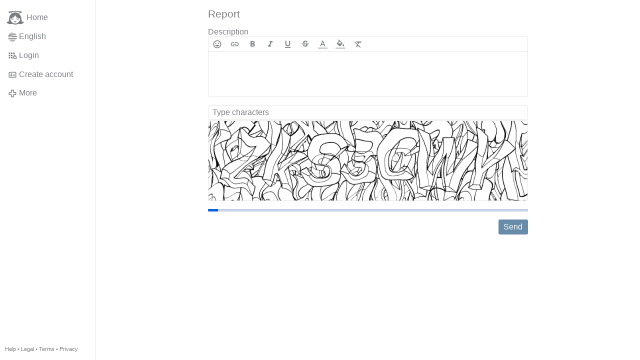

--- FILE ---
content_type: text/html; charset=utf-8
request_url: https://www.gloria.tv/posting/8Aew96bskVHw1Y4VrVpcNbcs2/request/complaint
body_size: 2955
content:
<!DOCTYPE html><html lang="en-US"><head><meta charset="utf-8"><meta name="viewport" content="width=device-width,initial-scale=1,minimum-scale=0.5,maximum-scale=2"><meta name="language" content="en-US"><title>Report – Gloria.tv</title><link rel="stylesheet" href="/style/VwxYVANw84D92PDpeAQMLm2WV"><script src="/script/6UYm8pYRGmoS1P3qBNbb9Ua3i" async></script><script type="application/json">{"language":"DRai1ernhJ4m4iywLHVFBLSK6","i18n":{"datetime":{"plural":"['one','other'][(n!=1)?1:0]","year-1":"last year","year-0":"this year","year+1":"next year","year-one":"{#} year ago","year-other":"{#} years ago","year+one":"in {#} year","year+other":"in {#} years","month-1":"last month","month-0":"this month","month+1":"next month","month-one":"{#} month ago","month-other":"{#} months ago","month+one":"in {#} month","month+other":"in {#} months","week-1":"last week","week-0":"this week","week+1":"next week","week-one":"{#} week ago","week-other":"{#} weeks ago","week+one":"in {#} week","week+other":"in {#} weeks","day-1":"yesterday","day-0":"today","day+1":"tomorrow","day-one":"{#} day ago","day-other":"{#} days ago","day+one":"in {#} day","day+other":"in {#} days","hour-0":"this hour","hour-one":"{#} hour ago","hour-other":"{#} hours ago","hour+one":"in {#} hour","hour+other":"in {#} hours","minute-0":"this minute","minute-one":"{#} minute ago","minute-other":"{#} minutes ago","minute+one":"in {#} minute","minute+other":"in {#} minutes","second-0":"now","second-one":"{#} second ago","second-other":"{#} seconds ago","second+one":"in {#} second","second+other":"in {#} seconds","sunday-1":"last Sunday","sunday+1":"next Sunday","monday-1":"last Monday","monday+1":"next Monday","tuesday-1":"last Tuesday","tuesday+1":"next Tuesday","wednesday-1":"last Wednesday","wednesday+1":"next Wednesday","thursday-1":"last Thursday","thursday+1":"next Thursday","friday-1":"last Friday","friday+1":"next Friday","saturday-1":"last Saturday","saturday+1":"next Saturday"},"wysiwyg":{"image":"Insert image","attach":"Attach files","smileys":"Smilies","link":"Insert link","bold":"Bold","italic":"Italic","underline":"Underline","striketrough":"Strikethrough","textcolor":"Text color","backcolor":"Background color","clear":"Clear format"}},"user":null,"synchronizer":"XzPyyW7fEEPwy29rmFbrBoS0OGE61jDBBcRnRsWXbLd3p0qVpzZWjLaya5EzQGutKVVExzMxkRa2oaHi9hUcmOkjc0VGJzCZKlHFCxa","session":"Cqt6uIKMi5Ac60NzWeF2H93n6tzDGVsE44xyuPPqnpzl7EAAGgC6k67FhkkTzFhx3RIjSz62gUNYpFCR6Tt7xbepH7VmcBcWBZyMQe29h6Go","websocket":{"url":"wss://ws0001.gloria.tv/"}}</script><link rel="canonical" href="/posting/8Aew96bskVHw1Y4VrVpcNbcs2/request/complaint"><link rel="icon" sizes="any" href="/assets/favicon.svg" type="image/svg+xml"><link rel="icon" sizes="any" href="/assets/favicon.ico"><link rel="apple-touch-icon" sizes="180x180" href="/assets/apple-touch-icon.png"><link rel="manifest" href="/assets/manifest.webmanifest"><meta name="referrer" content="origin-when-cross-origin"><meta name="robots" content="noindex"><meta name="google" content="notranslate"></head><body><div class="frame"><nav><ul class="menu"><li><a href="/" data-load="{}"><svg viewBox="0 0 24 24" class="icon home"><use xlink:href="/icon/mascot#icon"></use></svg><svg viewBox="0 0 24 24" class="icon home"><use xlink:href="/icon/mascotinverse#icon"></use></svg>Home</a></li><li><a href="/languages/" data-dialog="{&quot;languages&quot;:&quot;&quot;}"><span class="figure icon"><svg xmlns="http://www.w3.org/2000/svg" style="border-radius:50%" viewBox="0 0 512 512"><path fill="#eee" d="M256 0h256v64l-32 32 32 32v64l-32 32 32 32v64l-32 32 32 32v64l-256 32L0 448v-64l32-32-32-32v-64z"/><path fill="#d80027" d="M224 64h288v64H224zm0 128h288v64H256zM0 320h512v64H0zm0 128h512v64H0z"/><path fill="#0052b4" d="M0 0h256v256H0z"/><path fill="#eee" d="M187 243l57-41h-70l57 41-22-67zm-81 0l57-41H93l57 41-22-67zm-81 0l57-41H12l57 41-22-67zm162-81l57-41h-70l57 41-22-67zm-81 0l57-41H93l57 41-22-67zm-81 0l57-41H12l57 41-22-67zm162-82l57-41h-70l57 41-22-67zm-81 0l57-41H93l57 41-22-67zm-81 0l57-41H12l57 41-22-67z"/></svg></span>English</a></li><li><label for="login"><svg viewBox="0 0 24 24" class="icon"><use xlink:href="/icon/credentials#icon"></use></svg>Login</label></li><li><a href="/signup/" data-load="{&quot;signup&quot;:&quot;&quot;}"><svg viewBox="0 0 24 24" class="icon"><use xlink:href="/icon/profile#icon"></use></svg>Create account</a></li><li class="dropdown"><button class="link" type="button"><svg viewBox="0 0 24 24" class="icon"><use xlink:href="/icon/more#icon"></use></svg>More</button><ul class="menu"><li><a href="/videos/" data-load="{&quot;videos&quot;:&quot;&quot;}"><svg viewBox="0 0 24 24" class="icon"><use xlink:href="/icon/video#icon"></use></svg>Videos</a></li><li><a href="/news/" data-load="{&quot;news&quot;:&quot;&quot;}"><svg viewBox="0 0 24 24" class="icon"><use xlink:href="/icon/story#icon"></use></svg>News</a></li><li><a href="/photos/" data-load="{&quot;photos&quot;:&quot;&quot;}"><svg viewBox="0 0 24 24" class="icon"><use xlink:href="/icon/photo#icon"></use></svg>Pictures</a></li><li><a href="/albums/" data-load="{&quot;albums&quot;:&quot;&quot;}"><svg viewBox="0 0 24 24" class="icon"><use xlink:href="/icon/album#icon"></use></svg>Albums</a></li><li class="mobile"><a href="/docs/" target="_blank"><svg viewBox="0 0 24 24" class="icon"><use xlink:href="/icon/menu#icon"></use></svg>Help</a></li><li class="mobile"><a href="/docs/disclosure" target="_blank"><svg viewBox="0 0 24 24" class="icon"><use xlink:href="/icon/menu#icon"></use></svg>Legal</a></li><li class="mobile"><a href="/docs/termsconditions" target="_blank"><svg viewBox="0 0 24 24" class="icon"><use xlink:href="/icon/menu#icon"></use></svg>Terms</a></li><li class="mobile"><a href="/docs/privacypolicy" target="_blank"><svg viewBox="0 0 24 24" class="icon"><use xlink:href="/icon/menu#icon"></use></svg>Privacy</a></li></ul></li><li class="address"><address><a href="/docs/" target="_blank">Help</a> • <a href="/docs/disclosure" target="_blank">Legal</a> • <a href="/docs/termsconditions" target="_blank">Terms</a> • <a href="/docs/privacypolicy" target="_blank">Privacy</a></address></li></ul></nav><main><form class="card" method="post" action="/" accept-charset="UTF-8" data-submit><input type="hidden" name="synchronizer" value="Z8YlIBA02m2gUdZcqgCma8acz1fPidDq0a36HMqyOO3agzohwtBI0RJZQ9DgtOLWNupZys6MyailWsV9MyWh4DiN1kvBQk8tIZUZ8SG"><input type="hidden" name="posting" value="8Aew96bskVHw1Y4VrVpcNbcs2"><input type="hidden" name="request" value="complaint"><fieldset><legend>Report</legend><div class="label">Description<div class="wysiwyg" data-wysiwyg="description"><textarea cols="100" rows="1" name="complaint-comment" maxlength="100000" required></textarea></div></div><input type="text" size="20" name="captcha-token" value="" placeholder="Type characters" autocomplete="off" required pattern="[0-9A-Za-z]{7}" maxlength="7" data-nonce="K4ZhKR6zSzer1EECyqsYJvVgp"><input type="hidden" name="captcha-key" value="t9PLaRkKQSME2iUUUcglQhKOiz0dh017LkpFz6R39qtmV7aPtsZRPWV2sjbuwWlMh3pY8NrvpB74xHVAFL3oa7AmE6ktmPaYVb1T6djGrMLk2b7YRh9Q9Ima7Yac0"><figure><div style="padding-top:25%"></div><img src="/captcha/Ad5OIj8EHIQjcy2ntygEX1I2R72lztz3ZadWLl13CnZvlVTN3czqcHI15eFqQwM8wsNSr1T4G0tqizJqRSm9H1qbx541m1QzMfBKpshezCMrvkoS4RueSi1nVZqDS0" width="800" height="200" alt="" loading="lazy" crossorigin="anonymous"></figure><button type="submit">Send</button></fieldset></form></main></div><input id="login" type="checkbox"><div class="modal"><label class="backdrop" for="login"></label><div class="overlay dialog"><form class="card" method="post" action="/" accept-charset="UTF-8"><input type="hidden" name="synchronizer" value="h1nvyCjueGZDMAnFvwdxATyaD0KTuybxSE9uFP7Ec5gXOyKhEjrFjfhMXsciNZU13RyQha73N6wmwFCTZ2dPGM9yXn3HPVwMnYYtuo0"><input type="hidden" name="signup" value=""><fieldset><legend>Login</legend><input type="text" size="100" name="identity" value="" placeholder="Phone, email or name" autocomplete="username" required maxlength="100"><input type="password" size="100" name="password" value="" placeholder="Password" autocomplete="current-password" required maxlength="1000"><button type="submit">Send</button></fieldset></form><div class="card cols"><a href="/signup/" class="button link" data-load="{&quot;signup&quot;:&quot;&quot;}">Create account</a><a href="/challenge/" class="button link" data-load="{&quot;challenge&quot;:&quot;&quot;}">Forgot password?</a><label for="login" class="button">Cancel</label></div></div></div></body></html>